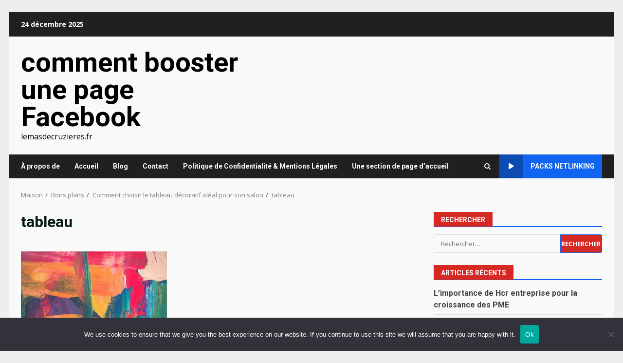

--- FILE ---
content_type: text/html; charset=UTF-8
request_url: https://lemasdecruzieres.fr/comment-choisir-le-tableau-decoratif-ideal-pour-son-salon/photo-by-steve-johnson/
body_size: 16297
content:
<!doctype html>
<html dir="ltr" lang="fr-FR" prefix="og: https://ogp.me/ns#">
<head>
    <meta charset="UTF-8">
    <meta name="viewport" content="width=device-width, initial-scale=1">
    <link rel="profile" href="http://gmpg.org/xfn/11">

    <title>tableau - comment booster une page Facebook</title>

		<!-- All in One SEO 4.9.2 - aioseo.com -->
	<meta name="robots" content="max-image-preview:large" />
	<meta name="author" content="Sam"/>
	<link rel="canonical" href="https://lemasdecruzieres.fr/comment-choisir-le-tableau-decoratif-ideal-pour-son-salon/photo-by-steve-johnson/" />
	<meta name="generator" content="All in One SEO (AIOSEO) 4.9.2" />
		<meta property="og:locale" content="fr_FR" />
		<meta property="og:site_name" content="comment booster une page Facebook - lemasdecruzieres.fr" />
		<meta property="og:type" content="article" />
		<meta property="og:title" content="tableau - comment booster une page Facebook" />
		<meta property="og:url" content="https://lemasdecruzieres.fr/comment-choisir-le-tableau-decoratif-ideal-pour-son-salon/photo-by-steve-johnson/" />
		<meta property="article:published_time" content="2024-03-18T10:41:46+00:00" />
		<meta property="article:modified_time" content="2024-03-18T10:42:02+00:00" />
		<meta name="twitter:card" content="summary_large_image" />
		<meta name="twitter:title" content="tableau - comment booster une page Facebook" />
		<script type="application/ld+json" class="aioseo-schema">
			{"@context":"https:\/\/schema.org","@graph":[{"@type":"BreadcrumbList","@id":"https:\/\/lemasdecruzieres.fr\/comment-choisir-le-tableau-decoratif-ideal-pour-son-salon\/photo-by-steve-johnson\/#breadcrumblist","itemListElement":[{"@type":"ListItem","@id":"https:\/\/lemasdecruzieres.fr#listItem","position":1,"name":"Accueil","item":"https:\/\/lemasdecruzieres.fr","nextItem":{"@type":"ListItem","@id":"https:\/\/lemasdecruzieres.fr\/comment-choisir-le-tableau-decoratif-ideal-pour-son-salon\/photo-by-steve-johnson\/#listItem","name":"tableau"}},{"@type":"ListItem","@id":"https:\/\/lemasdecruzieres.fr\/comment-choisir-le-tableau-decoratif-ideal-pour-son-salon\/photo-by-steve-johnson\/#listItem","position":2,"name":"tableau","previousItem":{"@type":"ListItem","@id":"https:\/\/lemasdecruzieres.fr#listItem","name":"Accueil"}}]},{"@type":"Organization","@id":"https:\/\/lemasdecruzieres.fr\/#organization","name":"comment booster une page Facebook","description":"lemasdecruzieres.fr","url":"https:\/\/lemasdecruzieres.fr\/"},{"@type":"Person","@id":"##author","url":"#","name":"Sam"},{"@type":"WebPage","@id":"https:\/\/lemasdecruzieres.fr\/comment-choisir-le-tableau-decoratif-ideal-pour-son-salon\/photo-by-steve-johnson\/#webpage","url":"https:\/\/lemasdecruzieres.fr\/comment-choisir-le-tableau-decoratif-ideal-pour-son-salon\/photo-by-steve-johnson\/","name":"tableau - comment booster une page Facebook","inLanguage":"fr-FR","isPartOf":{"@id":"https:\/\/lemasdecruzieres.fr\/#website"},"breadcrumb":{"@id":"https:\/\/lemasdecruzieres.fr\/comment-choisir-le-tableau-decoratif-ideal-pour-son-salon\/photo-by-steve-johnson\/#breadcrumblist"},"author":{"@id":"##author"},"creator":{"@id":"##author"},"datePublished":"2024-03-18T11:41:46+01:00","dateModified":"2024-03-18T11:42:02+01:00"},{"@type":"WebSite","@id":"https:\/\/lemasdecruzieres.fr\/#website","url":"https:\/\/lemasdecruzieres.fr\/","name":"comment booster une page Facebook","description":"lemasdecruzieres.fr","inLanguage":"fr-FR","publisher":{"@id":"https:\/\/lemasdecruzieres.fr\/#organization"}}]}
		</script>
		<!-- All in One SEO -->

<link rel='dns-prefetch' href='//www.googletagmanager.com' />
<link rel='dns-prefetch' href='//fonts.googleapis.com' />
<link rel='dns-prefetch' href='//pagead2.googlesyndication.com' />
<link rel="alternate" type="application/rss+xml" title="comment booster une page Facebook &raquo; Flux" href="https://lemasdecruzieres.fr/feed/" />
<link rel="alternate" type="application/rss+xml" title="comment booster une page Facebook &raquo; Flux des commentaires" href="https://lemasdecruzieres.fr/comments/feed/" />
<link rel="alternate" type="application/rss+xml" title="comment booster une page Facebook &raquo; tableau Flux des commentaires" href="https://lemasdecruzieres.fr/comment-choisir-le-tableau-decoratif-ideal-pour-son-salon/photo-by-steve-johnson/feed/" />
<link rel="alternate" title="oEmbed (JSON)" type="application/json+oembed" href="https://lemasdecruzieres.fr/wp-json/oembed/1.0/embed?url=https%3A%2F%2Flemasdecruzieres.fr%2Fcomment-choisir-le-tableau-decoratif-ideal-pour-son-salon%2Fphoto-by-steve-johnson%2F" />
<link rel="alternate" title="oEmbed (XML)" type="text/xml+oembed" href="https://lemasdecruzieres.fr/wp-json/oembed/1.0/embed?url=https%3A%2F%2Flemasdecruzieres.fr%2Fcomment-choisir-le-tableau-decoratif-ideal-pour-son-salon%2Fphoto-by-steve-johnson%2F&#038;format=xml" />
<style id='wp-img-auto-sizes-contain-inline-css' type='text/css'>
img:is([sizes=auto i],[sizes^="auto," i]){contain-intrinsic-size:3000px 1500px}
/*# sourceURL=wp-img-auto-sizes-contain-inline-css */
</style>
<style id='wp-emoji-styles-inline-css' type='text/css'>

	img.wp-smiley, img.emoji {
		display: inline !important;
		border: none !important;
		box-shadow: none !important;
		height: 1em !important;
		width: 1em !important;
		margin: 0 0.07em !important;
		vertical-align: -0.1em !important;
		background: none !important;
		padding: 0 !important;
	}
/*# sourceURL=wp-emoji-styles-inline-css */
</style>
<link rel='stylesheet' id='cookie-notice-front-css' href='https://lemasdecruzieres.fr/wp-content/plugins/cookie-notice/css/front.min.css?ver=2.5.11' type='text/css' media='all' />
<link rel='stylesheet' id='widgetopts-styles-css' href='https://lemasdecruzieres.fr/wp-content/plugins/widget-options/assets/css/widget-options.css?ver=4.1.3' type='text/css' media='all' />
<link rel='stylesheet' id='bootstrap-css' href='https://lemasdecruzieres.fr/wp-content/themes/darknews/assets/bootstrap/css/bootstrap.min.css?ver=6.9' type='text/css' media='all' />
<link rel='stylesheet' id='darknews-style-css' href='https://lemasdecruzieres.fr/wp-content/themes/darknews/style.css?ver=6.9' type='text/css' media='all' />
<style id='darknews-style-inline-css' type='text/css'>

                    body.aft-dark-mode #sidr,
            body.aft-dark-mode,
            body.aft-dark-mode #af-preloader {
            background-color: #000000;
            }
        
                    body.aft-default-mode #sidr,
            body.aft-default-mode #af-preloader {
            background-color: #eeeeee ;
            }
            body.aft-default-mode.custom-background,
            body.aft-default-mode {
            background-color: #eeeeee  ;
            }
        
                    .woocommerce #respond input#submit.disabled,
            .woocommerce #respond input#submit:disabled,
            .woocommerce #respond input#submit:disabled[disabled],
            .woocommerce a.button.disabled,
            .woocommerce a.button:disabled,
            .woocommerce a.button:disabled[disabled],
            .woocommerce button.button.disabled,
            .woocommerce button.button:disabled,
            .woocommerce button.button:disabled[disabled],
            .woocommerce input.button.disabled,
            .woocommerce input.button:disabled,
            .woocommerce input.button:disabled[disabled],
            .woocommerce #respond input#submit,
            .woocommerce a.button,
            .woocommerce button.button,
            .woocommerce input.button,
            .woocommerce #respond input#submit.alt,
            .woocommerce a.button.alt,
            .woocommerce button.button.alt,
            .woocommerce input.button.alt,

            .order-again .button:hover,
            .woocommerce a.button.add_to_cart_button:hover,
            .woocommerce-Address .edit:hover,
            .woocommerce-Button:hover,
            .wc-block-components-button:hover,
            .woocommerce #respond input#submit.alt:hover,
            .woocommerce a.button.alt:hover,
            .woocommerce button.button.alt:hover,
            .woocommerce input.button.alt:hover,
            .woocommerce-active a.added_to_cart :hover,
            .woocommerce a.added_to_cart:hover,
            body.aft-default-mode .entry-content a.wc-block-components-button,
            body .wc-block-components-button,
            .woocommerce-account .addresses .title .edit,

            .wc-block-checkout .wp-block-button__link,
            :root .wc-block-featured-product__link :where(.wp-element-button, .wp-block-button__link),
            :root .wc-block-featured-category__link :where(.wp-element-button, .wp-block-button__link),
            .woocommerce-notices-wrapper .button,
            .wc-block-grid .wp-block-button__link,
            .wp-block-button.wc-block-components-product-button .wp-block-button__link,
            .wc-block-grid__product-add-to-cart.wp-block-button .wp-block-button__link,
            button.wc-block-mini-cart__button,
            .woocommerce ul.products li.product .button:hover,

            .widget-title-fill-and-border .wp-block-search__label,
            .widget-title-fill-and-no-border .wp-block-search__label,
            .widget-title-fill-and-border .wp-block-group .wp-block-heading,
            .widget-title-fill-and-no-border .wp-block-group .wp-block-heading,

            .widget-title-fill-and-border .wp_post_author_widget .widget-title .header-after,
            .widget-title-fill-and-no-border .wp_post_author_widget .widget-title .header-after,

            footer .aft-small-social-menu ul li a:hover,
            header .top-header .aft-small-social-menu ul li a:hover,
            .darknews_author_info_widget .aft-small-social-menu ul li a:hover,
            footer .aft-small-social-menu ul li a:hover,
            body.widget-title-border-center .widget-title .heading-line-before,
            body.widget-title-border-bottom .header-after1 .heading-line-before,
            body.widget-title-border-bottom .widget-title .heading-line-before,
            body .af-cat-widget-carousel a.darknews-categories.category-color-1,
            .widget-title-fill-and-no-border .widget-title .heading-line,
            .widget-title-fill-and-border .widget-title .heading-line,
            .widget-title-border-bottom .wp-block-search__label::before,
            .widget-title-border-bottom .wp-block-group .wp-block-heading::before,
            .widget-title-border-bottom .wp_post_author_widget .widget-title .header-after::before,
            .widget-title-border-center .wp-block-search__label::before,
            .widget-title-border-center .wp-block-group .wp-block-heading::before,
            .widget-title-border-center .wp_post_author_widget .widget-title .heading-line-before,
            .widget-title-border-center .wp_post_author_widget .widget-title .header-after::before,

            .aft-posts-tabs-panel .nav-tabs>li>a.active,
            .aft-main-banner-wrapper .widget-title .heading-line,
            a.sidr-class-sidr-button-close,
            .aft-default-mode .entry-content button.button:hover,
            .aft-default-mode .entry-content a.button:hover,
            .aft-dark-mode .entry-content button.button:hover,
            .aft-dark-mode .entry-content a.button:hover,

            .widget-title-fill-and-border .wp-block-search__label::before,
            .widget-title-fill-and-border .wp-block-group .wp-block-heading::before,

            body.aft-dark-mode .is-style-fill a.wp-block-button__link:not(.has-text-color),
            body.aft-default-mode .is-style-fill a.wp-block-button__link:not(.has-text-color),

            body.aft-dark-mode input[type="button"],
            body.aft-dark-mode input[type="reset"],
            body.aft-dark-mode input[type="submit"],
            body.aft-dark-mode .inner-suscribe input[type=submit],
            body.aft-default-mode input[type="button"],
            body.aft-default-mode input[type="reset"],
            body.aft-default-mode input[type="submit"],
            .wp-block-search__button,
            body.aft-default-mode .inner-suscribe input[type=submit],
            .af-youtube-slider .af-video-wrap .af-bg-play i,
            .af-youtube-video-list .entry-header-yt-video-wrapper .af-yt-video-play i,
            body .btn-style1 a:visited,
            body .btn-style1 a,
            body .darknews-pagination .nav-links .page-numbers.current,
            body #scroll-up,
            .aft-readmore-wrapper a.aft-readmore:hover,
            body.aft-dark-mode .aft-readmore-wrapper a.aft-readmore:hover,
            footer.site-footer .aft-readmore-wrapper a.aft-readmore:hover,
            .aft-readmore-wrapper a.aft-readmore:hover,
            .read-img .trending-no,
            body .trending-posts-vertical .trending-no{
            background-color: #1164F0;
            }

            .grid-design-texts-over-image .aft-readmore-wrapper a.aft-readmore:hover,
            .aft-readmore-wrapper a.aft-readmore:hover,
            body.aft-dark-mode .aft-readmore-wrapper a.aft-readmore:hover,
            body.aft-default-mode .aft-readmore-wrapper a.aft-readmore:hover,

            body.single .entry-header .aft-post-excerpt-and-meta .post-excerpt,
            .aft-posts-tabs-panel .nav-tabs,
            .widget-title-fill-and-border .widget-title,
            body.aft-dark-mode.single span.tags-links a:hover,
            .darknews-pagination .nav-links .page-numbers.current,
            .aft-readmore-wrapper a.aft-readmore:hover,
            p.awpa-more-posts a:hover{
            border-color: #1164F0;
            }
            .woocommerce div.product .woocommerce-tabs ul.tabs li.active,
            body.aft-dark-mode .is-style-outline a.wp-block-button__link:not(.has-text-color),
            body.aft-default-mode .is-style-outline a.wp-block-button__link:not(.has-text-color),
            .wp-post-author-meta .wp-post-author-meta-more-posts a.awpa-more-posts:hover{
            border-color: #1164F0;
            }
            #scroll-up::after,
            .aft-dark-mode #loader,
            .aft-default-mode #loader {
            border-bottom-color: #1164F0;
            }
            body.aft-default-mode .woocommerce-loop-product__title:hover,
            body.aft-dark-mode .woocommerce-loop-product__title:hover,
            body.aft-dark-mode .is-style-outline a.wp-block-button__link:not(.has-text-color),
            body.aft-default-mode .is-style-outline a.wp-block-button__link:not(.has-text-color),
            body.aft-default-mode #secondary .darknews-widget ol[class*="wp-block-"] a:hover,
            body.aft-default-mode #secondary .darknews-widget ul[class*="wp-block-"] a:hover,
            body.aft-dark-mode #secondary .darknews-widget ol[class*="wp-block-"] a:hover,
            body.aft-dark-mode #secondary .darknews-widget ul[class*="wp-block-"] a:hover,
            .widget_text a ,
            body.aft-default-mode .sidebar-area .wp-block-tag-cloud a:hover,
            body.aft-default-mode .site-footer .wp-block-tag-cloud a:hover,
            body.aft-default-mode .site-footer .tagcloud a:hover,
            .wp_post_author_widget .wp-post-author-meta .awpa-display-name a:hover,
            body.aft-dark-mode .sidebar-area .wp-block-tag-cloud a:hover,
            body.aft-dark-mode .site-footer .wp-block-tag-cloud a:hover,
            body.aft-dark-mode .site-footer .tagcloud a:hover,
            .wp-post-author-meta .wp-post-author-meta-more-posts a.awpa-more-posts:hover,
            body.aft-default-mode .af-breadcrumbs a:hover,
            body.aft-dark-mode .af-breadcrumbs a:hover,
            .aft-default-mode .site-footer .wp-calendar-nav a,
            body.aft-dark-mode .wp-calendar-nav a,
            body p.logged-in-as a,
            a, a:visited, a:hover, a:focus, a:active,
            span.posted_in a:hover,span.tagged_as a:hover ,
            body.aft-default-mode .wp-post-author-meta .awpa-display-name a:hover,
            body.aft-default-mode .tagcloud a:hover,
            body.aft-default-mode.single span.tags-links a:hover,
            body.aft-default-mode p.awpa-more-posts a:hover,
            body.aft-default-mode p.awpa-website a:hover ,
            body.aft-default-mode .widget ul.menu >li a:hover,
            body.aft-default-mode .nav-links a:hover,
            body.aft-default-mode ul.trail-items li a:hover,
            body.aft-dark-mode .wp-post-author-meta .awpa-display-name a:hover,
            body.aft-dark-mode .tagcloud a:hover,
            body.aft-dark-mode.single span.tags-links a:hover,
            body.aft-dark-mode p.awpa-more-posts a:hover,
            body.aft-dark-mode p.awpa-website a:hover ,
            body.aft-dark-mode .widget ul.menu >li a:hover,
            body.aft-dark-mode .nav-links a:hover,
            body.aft-dark-mode ul.trail-items li a:hover,
            .site-footer .secondary-footer a:hover,
            body.aft-default-mode .comment-meta a:hover,
            body.aft-dark-mode .comment-meta a:hover,
            body.aft-default-mode .fn a:hover,
            body.aft-dark-mode .fn a:hover,
            body.aft-dark-mode .entry-content a:hover,
            body.aft-dark-mode .entry-content > [class*="wp-block-"] a:not(.has-text-color):hover,
            body.aft-dark-mode .entry-content > ol a:hover,
            body.aft-dark-mode .entry-content > ul a:hover,
            body.aft-dark-mode .entry-content > p a:hover,
            body.aft-default-mode .entry-content a:hover,
            body.aft-default-mode .entry-content > [class*="wp-block-"] a:not(.has-text-color):hover,
            body.aft-default-mode .entry-content > ol a:hover,
            body.aft-default-mode .entry-content > ul a:hover,
            body.aft-default-mode .entry-content > p a:hover,
            .comment-metadata a{
            color:#1164F0;
            }

            @media only screen and (min-width: 992px){
            body.aft-default-mode .darknews-header .main-navigation .menu-desktop > ul > li:hover > a:before,
            body.aft-default-mode .darknews-header .main-navigation .menu-desktop > ul > li.current-menu-item > a:before {
            background-color: #1164F0;
            }
            }
        
                    .woocommerce-product-search button[type="submit"], input.search-submit{
            background-color: #1164F0;
            }
            #wp-calendar tbody td a,
            body.aft-dark-mode #wp-calendar tbody td#today,
            body.aft-default-mode #wp-calendar tbody td#today,
            body .entry-content > [class*="wp-block-"] a:not(.has-text-color),
            body .entry-content > ul a, body .entry-content > ul a:visited,
            body .entry-content > ol a, body .entry-content > ol a:visited,
            body .entry-content > p a, body .entry-content > p a:visited
            {
            color: #1164F0;
            }
            .woocommerce-product-search button[type="submit"], input.search-submit,
            body.single span.tags-links a:hover{
            border-color: #1164F0;
            }

            @media only screen and (min-width: 993px){
            .main-navigation .menu-desktop > li.current-menu-item::after,
            .main-navigation .menu-desktop > ul > li.current-menu-item::after,
            .main-navigation .menu-desktop > li::after, .main-navigation .menu-desktop > ul > li::after{
            background-color: #1164F0;
            }
            }
        

                    .site-title {
            font-family: Roboto;
            }
        
                    body,
            button,
            input,
            select,
            optgroup,
            .cat-links li a,
            .min-read,
            .af-social-contacts .social-widget-menu .screen-reader-text,
            textarea {
            font-family: Open Sans;
            }
        
                    .wp-block-search__label,
            div.custom-menu-link > a,
            .aft-main-banner-wrapper .nav-tabs>li>a,
            .aft-posts-tabs-panel .nav-tabs>li>a,
            .exclusive-posts .exclusive-now span,
            .aft-posts-tabs-panel .nav-tabs>li>a,
            .nav-tabs>li,
            .widget ul ul li,
            .widget ul.menu >li ,
            .widget > ul > li,
            .main-navigation ul li a,
            h1, h2, h3, h4, h5, h6 {
            font-family: Roboto;
            }
        
        .elementor-page .elementor-section.elementor-section-full_width > .elementor-container,
        .elementor-page .elementor-section.elementor-section-boxed > .elementor-container,
        .elementor-default .elementor-section.elementor-section-full_width > .elementor-container,
        .elementor-default .elementor-section.elementor-section-boxed > .elementor-container{
        max-width: 1244px;
        }
        @media screen and (min-width: 1360px){
        .af-full-layout.elementor-page .elementor-section.elementor-section-full_width > .elementor-container,
        .af-full-layout.elementor-page .elementor-section.elementor-section-boxed > .elementor-container,
        .af-full-layout.elementor-default .elementor-section.elementor-section-full_width > .elementor-container,
        .af-full-layout.elementor-default .elementor-section.elementor-section-boxed > .elementor-container{
        max-width: 1920px;
        }
        }
        .full-width-content .elementor-section-stretched,
        .align-content-left .elementor-section-stretched,
        .align-content-right .elementor-section-stretched {
        max-width: 100%;
        left: 0 !important;
        }

/*# sourceURL=darknews-style-inline-css */
</style>
<link rel='stylesheet' id='splashnews-css' href='https://lemasdecruzieres.fr/wp-content/themes/splashnews/style.css?ver=1.0.6' type='text/css' media='all' />
<link rel='stylesheet' id='aft-icons-css' href='https://lemasdecruzieres.fr/wp-content/themes/darknews/assets/icons/style.css?ver=6.9' type='text/css' media='all' />
<link rel='stylesheet' id='slick-css-css' href='https://lemasdecruzieres.fr/wp-content/themes/darknews/assets/slick/css/slick.min.css?ver=6.9' type='text/css' media='all' />
<link rel='stylesheet' id='sidr-css' href='https://lemasdecruzieres.fr/wp-content/themes/darknews/assets/sidr/css/jquery.sidr.dark.css?ver=6.9' type='text/css' media='all' />
<link rel='stylesheet' id='magnific-popup-css' href='https://lemasdecruzieres.fr/wp-content/themes/darknews/assets/magnific-popup/magnific-popup.css?ver=6.9' type='text/css' media='all' />
<link rel='stylesheet' id='darknews-google-fonts-css' href='https://fonts.googleapis.com/css?family=Roboto:100,300,400,500,700|Open%20Sans:400,400italic,600,700|Roboto:100,300,400,500,700&#038;subset=latin,latin-ext' type='text/css' media='all' />
<script type="text/javascript" id="cookie-notice-front-js-before">
/* <![CDATA[ */
var cnArgs = {"ajaxUrl":"https:\/\/lemasdecruzieres.fr\/wp-admin\/admin-ajax.php","nonce":"4c4eb0deae","hideEffect":"fade","position":"bottom","onScroll":false,"onScrollOffset":100,"onClick":false,"cookieName":"cookie_notice_accepted","cookieTime":2592000,"cookieTimeRejected":2592000,"globalCookie":false,"redirection":false,"cache":false,"revokeCookies":false,"revokeCookiesOpt":"automatic"};

//# sourceURL=cookie-notice-front-js-before
/* ]]> */
</script>
<script type="text/javascript" src="https://lemasdecruzieres.fr/wp-content/plugins/cookie-notice/js/front.min.js?ver=2.5.11" id="cookie-notice-front-js"></script>
<script type="text/javascript" src="https://lemasdecruzieres.fr/wp-includes/js/jquery/jquery.min.js?ver=3.7.1" id="jquery-core-js"></script>
<script type="text/javascript" src="https://lemasdecruzieres.fr/wp-includes/js/jquery/jquery-migrate.min.js?ver=3.4.1" id="jquery-migrate-js"></script>

<!-- Extrait de code de la balise Google (gtag.js) ajouté par Site Kit -->
<!-- Extrait Google Analytics ajouté par Site Kit -->
<script type="text/javascript" src="https://www.googletagmanager.com/gtag/js?id=G-D3FCHLN3ZT" id="google_gtagjs-js" async></script>
<script type="text/javascript" id="google_gtagjs-js-after">
/* <![CDATA[ */
window.dataLayer = window.dataLayer || [];function gtag(){dataLayer.push(arguments);}
gtag("set","linker",{"domains":["lemasdecruzieres.fr"]});
gtag("js", new Date());
gtag("set", "developer_id.dZTNiMT", true);
gtag("config", "G-D3FCHLN3ZT");
//# sourceURL=google_gtagjs-js-after
/* ]]> */
</script>
<link rel="https://api.w.org/" href="https://lemasdecruzieres.fr/wp-json/" /><link rel="alternate" title="JSON" type="application/json" href="https://lemasdecruzieres.fr/wp-json/wp/v2/media/2417" /><link rel="EditURI" type="application/rsd+xml" title="RSD" href="https://lemasdecruzieres.fr/xmlrpc.php?rsd" />
<meta name="generator" content="WordPress 6.9" />
<link rel='shortlink' href='https://lemasdecruzieres.fr/?p=2417' />
<!-- Advance Canonical URL (Basic) --><link rel="canonical" href="https://lemasdecruzieres.fr/comment-choisir-le-tableau-decoratif-ideal-pour-son-salon/photo-by-steve-johnson/"><!-- Advance Canonical URL --><meta name="robots" content="index,follow" /><meta name="generator" content="Site Kit by Google 1.168.0" />
<!-- Balises Meta Google AdSense ajoutées par Site Kit -->
<meta name="google-adsense-platform-account" content="ca-host-pub-2644536267352236">
<meta name="google-adsense-platform-domain" content="sitekit.withgoogle.com">
<!-- Fin des balises Meta End Google AdSense ajoutées par Site Kit -->
<style type="text/css">.recentcomments a{display:inline !important;padding:0 !important;margin:0 !important;}</style>        <style type="text/css">
                        .site-title a,
            .site-header .site-branding .site-title a:visited,
            .site-header .site-branding .site-title a:hover,
            .site-description {
                color: #000000;
            }

            .header-layout-3 .site-header .site-branding .site-title,
            .site-branding .site-title {
                font-size: 56px;
            }

            @media only screen and (max-width: 640px) {
                .site-branding .site-title {
                    font-size: 40px;

                }
              }   

           @media only screen and (max-width: 375px) {
                    .site-branding .site-title {
                        font-size: 32px;

                    }
                }

            

        </style>
        
<!-- Extrait Google AdSense ajouté par Site Kit -->
<script type="text/javascript" async="async" src="https://pagead2.googlesyndication.com/pagead/js/adsbygoogle.js?client=ca-pub-5622725242162233&amp;host=ca-host-pub-2644536267352236" crossorigin="anonymous"></script>

<!-- End Google AdSense snippet added by Site Kit -->
<link rel="icon" href="https://lemasdecruzieres.fr/wp-content/uploads/2019/02/cropped-coffee-32x32.jpg" sizes="32x32" />
<link rel="icon" href="https://lemasdecruzieres.fr/wp-content/uploads/2019/02/cropped-coffee-192x192.jpg" sizes="192x192" />
<link rel="apple-touch-icon" href="https://lemasdecruzieres.fr/wp-content/uploads/2019/02/cropped-coffee-180x180.jpg" />
<meta name="msapplication-TileImage" content="https://lemasdecruzieres.fr/wp-content/uploads/2019/02/cropped-coffee-270x270.jpg" />
<style id='global-styles-inline-css' type='text/css'>
:root{--wp--preset--aspect-ratio--square: 1;--wp--preset--aspect-ratio--4-3: 4/3;--wp--preset--aspect-ratio--3-4: 3/4;--wp--preset--aspect-ratio--3-2: 3/2;--wp--preset--aspect-ratio--2-3: 2/3;--wp--preset--aspect-ratio--16-9: 16/9;--wp--preset--aspect-ratio--9-16: 9/16;--wp--preset--color--black: #000000;--wp--preset--color--cyan-bluish-gray: #abb8c3;--wp--preset--color--white: #ffffff;--wp--preset--color--pale-pink: #f78da7;--wp--preset--color--vivid-red: #cf2e2e;--wp--preset--color--luminous-vivid-orange: #ff6900;--wp--preset--color--luminous-vivid-amber: #fcb900;--wp--preset--color--light-green-cyan: #7bdcb5;--wp--preset--color--vivid-green-cyan: #00d084;--wp--preset--color--pale-cyan-blue: #8ed1fc;--wp--preset--color--vivid-cyan-blue: #0693e3;--wp--preset--color--vivid-purple: #9b51e0;--wp--preset--gradient--vivid-cyan-blue-to-vivid-purple: linear-gradient(135deg,rgb(6,147,227) 0%,rgb(155,81,224) 100%);--wp--preset--gradient--light-green-cyan-to-vivid-green-cyan: linear-gradient(135deg,rgb(122,220,180) 0%,rgb(0,208,130) 100%);--wp--preset--gradient--luminous-vivid-amber-to-luminous-vivid-orange: linear-gradient(135deg,rgb(252,185,0) 0%,rgb(255,105,0) 100%);--wp--preset--gradient--luminous-vivid-orange-to-vivid-red: linear-gradient(135deg,rgb(255,105,0) 0%,rgb(207,46,46) 100%);--wp--preset--gradient--very-light-gray-to-cyan-bluish-gray: linear-gradient(135deg,rgb(238,238,238) 0%,rgb(169,184,195) 100%);--wp--preset--gradient--cool-to-warm-spectrum: linear-gradient(135deg,rgb(74,234,220) 0%,rgb(151,120,209) 20%,rgb(207,42,186) 40%,rgb(238,44,130) 60%,rgb(251,105,98) 80%,rgb(254,248,76) 100%);--wp--preset--gradient--blush-light-purple: linear-gradient(135deg,rgb(255,206,236) 0%,rgb(152,150,240) 100%);--wp--preset--gradient--blush-bordeaux: linear-gradient(135deg,rgb(254,205,165) 0%,rgb(254,45,45) 50%,rgb(107,0,62) 100%);--wp--preset--gradient--luminous-dusk: linear-gradient(135deg,rgb(255,203,112) 0%,rgb(199,81,192) 50%,rgb(65,88,208) 100%);--wp--preset--gradient--pale-ocean: linear-gradient(135deg,rgb(255,245,203) 0%,rgb(182,227,212) 50%,rgb(51,167,181) 100%);--wp--preset--gradient--electric-grass: linear-gradient(135deg,rgb(202,248,128) 0%,rgb(113,206,126) 100%);--wp--preset--gradient--midnight: linear-gradient(135deg,rgb(2,3,129) 0%,rgb(40,116,252) 100%);--wp--preset--font-size--small: 13px;--wp--preset--font-size--medium: 20px;--wp--preset--font-size--large: 36px;--wp--preset--font-size--x-large: 42px;--wp--preset--spacing--20: 0.44rem;--wp--preset--spacing--30: 0.67rem;--wp--preset--spacing--40: 1rem;--wp--preset--spacing--50: 1.5rem;--wp--preset--spacing--60: 2.25rem;--wp--preset--spacing--70: 3.38rem;--wp--preset--spacing--80: 5.06rem;--wp--preset--shadow--natural: 6px 6px 9px rgba(0, 0, 0, 0.2);--wp--preset--shadow--deep: 12px 12px 50px rgba(0, 0, 0, 0.4);--wp--preset--shadow--sharp: 6px 6px 0px rgba(0, 0, 0, 0.2);--wp--preset--shadow--outlined: 6px 6px 0px -3px rgb(255, 255, 255), 6px 6px rgb(0, 0, 0);--wp--preset--shadow--crisp: 6px 6px 0px rgb(0, 0, 0);}:root { --wp--style--global--content-size: 824px;--wp--style--global--wide-size: 1244px; }:where(body) { margin: 0; }.wp-site-blocks > .alignleft { float: left; margin-right: 2em; }.wp-site-blocks > .alignright { float: right; margin-left: 2em; }.wp-site-blocks > .aligncenter { justify-content: center; margin-left: auto; margin-right: auto; }:where(.wp-site-blocks) > * { margin-block-start: 24px; margin-block-end: 0; }:where(.wp-site-blocks) > :first-child { margin-block-start: 0; }:where(.wp-site-blocks) > :last-child { margin-block-end: 0; }:root { --wp--style--block-gap: 24px; }:root :where(.is-layout-flow) > :first-child{margin-block-start: 0;}:root :where(.is-layout-flow) > :last-child{margin-block-end: 0;}:root :where(.is-layout-flow) > *{margin-block-start: 24px;margin-block-end: 0;}:root :where(.is-layout-constrained) > :first-child{margin-block-start: 0;}:root :where(.is-layout-constrained) > :last-child{margin-block-end: 0;}:root :where(.is-layout-constrained) > *{margin-block-start: 24px;margin-block-end: 0;}:root :where(.is-layout-flex){gap: 24px;}:root :where(.is-layout-grid){gap: 24px;}.is-layout-flow > .alignleft{float: left;margin-inline-start: 0;margin-inline-end: 2em;}.is-layout-flow > .alignright{float: right;margin-inline-start: 2em;margin-inline-end: 0;}.is-layout-flow > .aligncenter{margin-left: auto !important;margin-right: auto !important;}.is-layout-constrained > .alignleft{float: left;margin-inline-start: 0;margin-inline-end: 2em;}.is-layout-constrained > .alignright{float: right;margin-inline-start: 2em;margin-inline-end: 0;}.is-layout-constrained > .aligncenter{margin-left: auto !important;margin-right: auto !important;}.is-layout-constrained > :where(:not(.alignleft):not(.alignright):not(.alignfull)){max-width: var(--wp--style--global--content-size);margin-left: auto !important;margin-right: auto !important;}.is-layout-constrained > .alignwide{max-width: var(--wp--style--global--wide-size);}body .is-layout-flex{display: flex;}.is-layout-flex{flex-wrap: wrap;align-items: center;}.is-layout-flex > :is(*, div){margin: 0;}body .is-layout-grid{display: grid;}.is-layout-grid > :is(*, div){margin: 0;}body{padding-top: 0px;padding-right: 0px;padding-bottom: 0px;padding-left: 0px;}a:where(:not(.wp-element-button)){text-decoration: none;}:root :where(.wp-element-button, .wp-block-button__link){background-color: #32373c;border-radius: 0;border-width: 0;color: #fff;font-family: inherit;font-size: inherit;font-style: inherit;font-weight: inherit;letter-spacing: inherit;line-height: inherit;padding-top: calc(0.667em + 2px);padding-right: calc(1.333em + 2px);padding-bottom: calc(0.667em + 2px);padding-left: calc(1.333em + 2px);text-decoration: none;text-transform: inherit;}.has-black-color{color: var(--wp--preset--color--black) !important;}.has-cyan-bluish-gray-color{color: var(--wp--preset--color--cyan-bluish-gray) !important;}.has-white-color{color: var(--wp--preset--color--white) !important;}.has-pale-pink-color{color: var(--wp--preset--color--pale-pink) !important;}.has-vivid-red-color{color: var(--wp--preset--color--vivid-red) !important;}.has-luminous-vivid-orange-color{color: var(--wp--preset--color--luminous-vivid-orange) !important;}.has-luminous-vivid-amber-color{color: var(--wp--preset--color--luminous-vivid-amber) !important;}.has-light-green-cyan-color{color: var(--wp--preset--color--light-green-cyan) !important;}.has-vivid-green-cyan-color{color: var(--wp--preset--color--vivid-green-cyan) !important;}.has-pale-cyan-blue-color{color: var(--wp--preset--color--pale-cyan-blue) !important;}.has-vivid-cyan-blue-color{color: var(--wp--preset--color--vivid-cyan-blue) !important;}.has-vivid-purple-color{color: var(--wp--preset--color--vivid-purple) !important;}.has-black-background-color{background-color: var(--wp--preset--color--black) !important;}.has-cyan-bluish-gray-background-color{background-color: var(--wp--preset--color--cyan-bluish-gray) !important;}.has-white-background-color{background-color: var(--wp--preset--color--white) !important;}.has-pale-pink-background-color{background-color: var(--wp--preset--color--pale-pink) !important;}.has-vivid-red-background-color{background-color: var(--wp--preset--color--vivid-red) !important;}.has-luminous-vivid-orange-background-color{background-color: var(--wp--preset--color--luminous-vivid-orange) !important;}.has-luminous-vivid-amber-background-color{background-color: var(--wp--preset--color--luminous-vivid-amber) !important;}.has-light-green-cyan-background-color{background-color: var(--wp--preset--color--light-green-cyan) !important;}.has-vivid-green-cyan-background-color{background-color: var(--wp--preset--color--vivid-green-cyan) !important;}.has-pale-cyan-blue-background-color{background-color: var(--wp--preset--color--pale-cyan-blue) !important;}.has-vivid-cyan-blue-background-color{background-color: var(--wp--preset--color--vivid-cyan-blue) !important;}.has-vivid-purple-background-color{background-color: var(--wp--preset--color--vivid-purple) !important;}.has-black-border-color{border-color: var(--wp--preset--color--black) !important;}.has-cyan-bluish-gray-border-color{border-color: var(--wp--preset--color--cyan-bluish-gray) !important;}.has-white-border-color{border-color: var(--wp--preset--color--white) !important;}.has-pale-pink-border-color{border-color: var(--wp--preset--color--pale-pink) !important;}.has-vivid-red-border-color{border-color: var(--wp--preset--color--vivid-red) !important;}.has-luminous-vivid-orange-border-color{border-color: var(--wp--preset--color--luminous-vivid-orange) !important;}.has-luminous-vivid-amber-border-color{border-color: var(--wp--preset--color--luminous-vivid-amber) !important;}.has-light-green-cyan-border-color{border-color: var(--wp--preset--color--light-green-cyan) !important;}.has-vivid-green-cyan-border-color{border-color: var(--wp--preset--color--vivid-green-cyan) !important;}.has-pale-cyan-blue-border-color{border-color: var(--wp--preset--color--pale-cyan-blue) !important;}.has-vivid-cyan-blue-border-color{border-color: var(--wp--preset--color--vivid-cyan-blue) !important;}.has-vivid-purple-border-color{border-color: var(--wp--preset--color--vivid-purple) !important;}.has-vivid-cyan-blue-to-vivid-purple-gradient-background{background: var(--wp--preset--gradient--vivid-cyan-blue-to-vivid-purple) !important;}.has-light-green-cyan-to-vivid-green-cyan-gradient-background{background: var(--wp--preset--gradient--light-green-cyan-to-vivid-green-cyan) !important;}.has-luminous-vivid-amber-to-luminous-vivid-orange-gradient-background{background: var(--wp--preset--gradient--luminous-vivid-amber-to-luminous-vivid-orange) !important;}.has-luminous-vivid-orange-to-vivid-red-gradient-background{background: var(--wp--preset--gradient--luminous-vivid-orange-to-vivid-red) !important;}.has-very-light-gray-to-cyan-bluish-gray-gradient-background{background: var(--wp--preset--gradient--very-light-gray-to-cyan-bluish-gray) !important;}.has-cool-to-warm-spectrum-gradient-background{background: var(--wp--preset--gradient--cool-to-warm-spectrum) !important;}.has-blush-light-purple-gradient-background{background: var(--wp--preset--gradient--blush-light-purple) !important;}.has-blush-bordeaux-gradient-background{background: var(--wp--preset--gradient--blush-bordeaux) !important;}.has-luminous-dusk-gradient-background{background: var(--wp--preset--gradient--luminous-dusk) !important;}.has-pale-ocean-gradient-background{background: var(--wp--preset--gradient--pale-ocean) !important;}.has-electric-grass-gradient-background{background: var(--wp--preset--gradient--electric-grass) !important;}.has-midnight-gradient-background{background: var(--wp--preset--gradient--midnight) !important;}.has-small-font-size{font-size: var(--wp--preset--font-size--small) !important;}.has-medium-font-size{font-size: var(--wp--preset--font-size--medium) !important;}.has-large-font-size{font-size: var(--wp--preset--font-size--large) !important;}.has-x-large-font-size{font-size: var(--wp--preset--font-size--x-large) !important;}
/*# sourceURL=global-styles-inline-css */
</style>
</head>

<body class="attachment wp-singular attachment-template-default single single-attachment postid-2417 attachmentid-2417 attachment-jpeg wp-embed-responsive wp-theme-darknews wp-child-theme-splashnews cookies-not-set aft-default-mode aft-header-layout-default header-image-default widget-title-fill-and-border default-content-layout single-content-mode-default align-content-left af-boxed-layout aft-enable-top-bottom-gaps">

    <div id="af-preloader">
        <div id="loader-wrapper">
            <div id="loader">
            </div>
        </div>
    </div>

<div id="page" class="site af-whole-wrapper">
    <a class="skip-link screen-reader-text" href="#content">Passer au contenu</a>

    
    <header id="masthead" class="header-layout-default darknews-header">
        <div class="top-header">
    <div class="container-wrapper">
      <div class="top-bar-flex">
        <div class="top-bar-left col-2">
          <div class="date-bar-left">
                  <span class="topbar-date">
        24 décembre 2025      </span>
              </div>
        </div>
        <div class="top-bar-right col-2">
          <div class="aft-small-social-menu">
                            </div>
        </div>
      </div>
    </div>
  </div>
<div class="af-middle-header "
  data-background="">
  <div class="container-wrapper">
    <div class="af-middle-container">
      <div class="logo">
            <div class="site-branding">
              <p class="site-title font-family-1">
          <a href="https://lemasdecruzieres.fr/" class="site-title-anchor"
            rel="home">comment booster une page Facebook</a>
        </p>
      
              <p class="site-description">lemasdecruzieres.fr</p>
          </div>

      </div>

      <div class="header-promotion">
              </div>

    </div>
  </div>
</div>
<div id="main-navigation-bar" class="af-bottom-header">
  <div class="container-wrapper">
    <div class="bottom-bar-flex">
      <div class="offcanvas-navigaiton">
                <div class="af-bottom-head-nav">
              <div class="navigation-container">
      <nav class="main-navigation clearfix">

        <button class="toggle-menu" aria-controls="primary-menu" aria-expanded="false">
          <span class="screen-reader-text">
            Menu principal          </span>
          <i class="ham"></i>
        </button>


        <div id="primary-menu" class="menu"><ul>
<li class="page_item page-item-11"><a href="https://lemasdecruzieres.fr/a-propos-de/">À propos de</a></li>
<li class="page_item page-item-10"><a href="https://lemasdecruzieres.fr/accueil/">Accueil</a></li>
<li class="page_item page-item-13"><a href="https://lemasdecruzieres.fr/blog/">Blog</a></li>
<li class="page_item page-item-12"><a href="https://lemasdecruzieres.fr/contact/">Contact</a></li>
<li class="page_item page-item-2617"><a href="https://lemasdecruzieres.fr/politique-confidentialite-mentions-legales/">Politique de Confidentialité &amp; Mentions Légales</a></li>
<li class="page_item page-item-14"><a href="https://lemasdecruzieres.fr/une-section-de-page-daccueil/">Une section de page d’accueil</a></li>
</ul></div>
      </nav>
    </div>


          </div>
      </div>
      <div class="search-watch">
            <div class="af-search-wrap">
      <div class="search-overlay">
        <a href="#" title="Search" class="search-icon">
          <i class="fa fa-search"></i>
        </a>
        <div class="af-search-form">
          <form role="search" method="get" class="search-form" action="https://lemasdecruzieres.fr/">
				<label>
					<span class="screen-reader-text">Rechercher :</span>
					<input type="search" class="search-field" placeholder="Rechercher…" value="" name="s" />
				</label>
				<input type="submit" class="search-submit" value="Rechercher" />
			</form>        </div>
      </div>
    </div>

                    <div class="custom-menu-link">
          <a href="https://packs-netlinking.fr/">
                          <i class="fas fa-play" aria-hidden="true"></i>
                        Packs netlinking          </a>
        </div>
          
          </div>
    </div>
  </div>
</div>    </header>

    <!-- end slider-section -->
  
        <div id="content" class="container-wrapper">
            <div class="af-breadcrumbs font-family-1 color-pad">

      <div role="navigation" aria-label="Fil d&#039;Ariane" class="breadcrumb-trail breadcrumbs" itemprop="breadcrumb"><ul class="trail-items" itemscope itemtype="http://schema.org/BreadcrumbList"><meta name="numberOfItems" content="4" /><meta name="itemListOrder" content="Ascending" /><li itemprop="itemListElement" itemscope itemtype="http://schema.org/ListItem" class="trail-item trail-begin"><a href="https://lemasdecruzieres.fr/" rel="home" itemprop="item"><span itemprop="name">Maison</span></a><meta itemprop="position" content="1" /></li><li itemprop="itemListElement" itemscope itemtype="http://schema.org/ListItem" class="trail-item"><a href="https://lemasdecruzieres.fr/category/bons-plans/" itemprop="item"><span itemprop="name">Bons plans</span></a><meta itemprop="position" content="2" /></li><li itemprop="itemListElement" itemscope itemtype="http://schema.org/ListItem" class="trail-item"><a href="https://lemasdecruzieres.fr/comment-choisir-le-tableau-decoratif-ideal-pour-son-salon/" itemprop="item"><span itemprop="name">Comment choisir le tableau décoratif idéal pour son salon</span></a><meta itemprop="position" content="3" /></li><li itemprop="itemListElement" itemscope itemtype="http://schema.org/ListItem" class="trail-item trail-end"><a href="https://lemasdecruzieres.fr/comment-choisir-le-tableau-decoratif-ideal-pour-son-salon/photo-by-steve-johnson/" itemprop="item"><span itemprop="name">tableau</span></a><meta itemprop="position" content="4" /></li></ul></div>
    </div>
  

    <div class="section-block-upper">
        <div id="primary" class="content-area">
            <main id="main" class="site-main">
                                    <article id="post-2417" class="af-single-article post-2417 attachment type-attachment status-inherit hentry">

                        <div class="entry-content-wrap read-single social-after-title">

                                    <header class="entry-header pos-rel">
            <div class="read-details">
                <div class="entry-header-details af-cat-widget-carousel">
                                        <h1 class="entry-title">tableau</h1>

                    <div class="aft-post-excerpt-and-meta color-pad">
                        
                        <div class="entry-meta">

                                                                                    
                        </div>
                    </div>
                </div>
            </div>



        </header><!-- .entry-header -->




        <!-- end slider-section -->
        

                                                            <div class="read-img pos-rel">
                                                                                                        </div>

                            
                            

    <div class="color-pad">
        <div class="entry-content read-details">
            <div class="inner-entry-content">
            <p class="attachment"><a href='https://lemasdecruzieres.fr/wp-content/uploads/2024/03/5oe8kfh5998.jpg'><img decoding="async" width="300" height="200" src="https://lemasdecruzieres.fr/wp-content/uploads/2024/03/5oe8kfh5998-300x200.jpg" class="attachment-medium size-medium" alt="tableau" srcset="https://lemasdecruzieres.fr/wp-content/uploads/2024/03/5oe8kfh5998-300x200.jpg 300w, https://lemasdecruzieres.fr/wp-content/uploads/2024/03/5oe8kfh5998-400x267.jpg 400w, https://lemasdecruzieres.fr/wp-content/uploads/2024/03/5oe8kfh5998-768x512.jpg 768w, https://lemasdecruzieres.fr/wp-content/uploads/2024/03/5oe8kfh5998-1536x1024.jpg 1536w, https://lemasdecruzieres.fr/wp-content/uploads/2024/03/5oe8kfh5998.jpg 1600w" sizes="(max-width: 300px) 100vw, 300px" /></a></p>
            </div>
                            <div class="post-item-metadata entry-meta">
                                    </div>
                        
	<nav class="navigation post-navigation" aria-label="Post navigation">
		<h2 class="screen-reader-text">Post navigation</h2>
		<div class="nav-links"><div class="nav-previous"><a href="https://lemasdecruzieres.fr/comment-choisir-le-tableau-decoratif-ideal-pour-son-salon/" rel="prev"><span class="em-post-navigation">Précédent</span> Comment choisir le tableau décoratif idéal pour son salon</a></div></div>
	</nav>            
        </div><!-- .entry-content -->
    </div>
                        </div>


                        
<div id="comments" class="comments-area">

		<div id="respond" class="comment-respond">
		<h3 id="reply-title" class="comment-reply-title">Laisser un commentaire <small><a rel="nofollow" id="cancel-comment-reply-link" href="/comment-choisir-le-tableau-decoratif-ideal-pour-son-salon/photo-by-steve-johnson/#respond" style="display:none;">Annuler la réponse</a></small></h3><p class="must-log-in">Vous devez <a href="https://lemasdecruzieres.fr/wp-login.php?redirect_to=https%3A%2F%2Flemasdecruzieres.fr%2Fcomment-choisir-le-tableau-decoratif-ideal-pour-son-salon%2Fphoto-by-steve-johnson%2F">vous connecter</a> pour publier un commentaire.</p>	</div><!-- #respond -->
	
</div><!-- #comments -->


                        
                    </article>
                
            </main><!-- #main -->
        </div><!-- #primary -->

        


<div id="secondary" class="sidebar-area sidebar-sticky-top">
        <aside class="widget-area color-pad">
            <div id="search-3" class="widget darknews-widget widget_search"><h2 class="widget-title widget-title-1"><span class="heading-line-before"></span><span class="heading-line">Rechercher</span><span class="heading-line-after"></span></h2><form role="search" method="get" class="search-form" action="https://lemasdecruzieres.fr/">
				<label>
					<span class="screen-reader-text">Rechercher :</span>
					<input type="search" class="search-field" placeholder="Rechercher…" value="" name="s" />
				</label>
				<input type="submit" class="search-submit" value="Rechercher" />
			</form></div>
		<div id="recent-posts-6" class="widget darknews-widget widget_recent_entries">
		<h2 class="widget-title widget-title-1"><span class="heading-line-before"></span><span class="heading-line">Articles récents</span><span class="heading-line-after"></span></h2>
		<ul>
											<li>
					<a href="https://lemasdecruzieres.fr/hcr-entreprise/">L&rsquo;importance de Hcr entreprise pour la croissance des PME</a>
									</li>
											<li>
					<a href="https://lemasdecruzieres.fr/transaction-services/">Comprendre les services de transaction pour les entreprises</a>
									</li>
											<li>
					<a href="https://lemasdecruzieres.fr/coworking-bardo-espace-travail-flexible/">Coworking Bardo : un espace de travail flexible pour les professionnels d’aujourd’hui</a>
									</li>
											<li>
					<a href="https://lemasdecruzieres.fr/trouver-le-meilleur-service-iptv-en-2026/">Trouver le meilleur service IPTV en 2026</a>
									</li>
											<li>
					<a href="https://lemasdecruzieres.fr/permis-am-toulouse/">Obtenir le permis AM à Toulouse : par où commencer ?</a>
									</li>
											<li>
					<a href="https://lemasdecruzieres.fr/fitness-et-bien-etre-bienfaits/">Fitness et bien-être : les bienfaits de fréquenter une salle de gym</a>
									</li>
											<li>
					<a href="https://lemasdecruzieres.fr/soins-energetique-adaptes-a-vous/">Ouvrez la porte d’un mieux-être durable avec des soins énergétique adaptés à vous</a>
									</li>
											<li>
					<a href="https://lemasdecruzieres.fr/voyager-sans-stress/">Comment voyager sans stress : astuces pour un séjour fluide</a>
									</li>
											<li>
					<a href="https://lemasdecruzieres.fr/delai-de-paiement-pme/">Les impacts du délai de paiement sur la santé financière des PME</a>
									</li>
											<li>
					<a href="https://lemasdecruzieres.fr/taxi-disneyland-paris-votre-plan-b-quand-les-imprevus-menacent-la-magie/">Taxi Disneyland Paris : votre plan B quand les imprévus menacent la magie</a>
									</li>
											<li>
					<a href="https://lemasdecruzieres.fr/maitre-de-ceremonie-architecte-ambiance-evenement/">Le maître de cérémonie : l&rsquo;architecte invisible de l&rsquo;ambiance de votre événement</a>
									</li>
											<li>
					<a href="https://lemasdecruzieres.fr/onlykart-loisirs-fun/">Onlykart : loisirs, fun et compétition réunis en un seul endroit</a>
									</li>
											<li>
					<a href="https://lemasdecruzieres.fr/le-musc-un-parfum-ancestral/">Le musc : un parfum ancestral toujours d’actualité</a>
									</li>
											<li>
					<a href="https://lemasdecruzieres.fr/la-nouveaute-dal-fakher/">La nouveauté d&rsquo;Al Fakher : découvrez la Puff 30K Hyper Max</a>
									</li>
											<li>
					<a href="https://lemasdecruzieres.fr/choisir-la-cigarette-electronique-ideale/">Guide essentiel : choisir la cigarette électronique idéale</a>
									</li>
											<li>
					<a href="https://lemasdecruzieres.fr/la-gestion-du-courrier-administratif/">Pourquoi la domiciliation facilite la gestion du courrier administratif ?</a>
									</li>
											<li>
					<a href="https://lemasdecruzieres.fr/strategies-perte-de-poids/">Stratégies intelligentes pour une perte de poids durable et saine</a>
									</li>
											<li>
					<a href="https://lemasdecruzieres.fr/une-perte-de-poids-durable/">Stratégies efficaces pour une perte de poids durable et saine sans régime strict</a>
									</li>
											<li>
					<a href="https://lemasdecruzieres.fr/transformation-digitale-compta-professions-medicales-liege/">La transformation digitale de la compta au service des professions médicales à Liège</a>
									</li>
											<li>
					<a href="https://lemasdecruzieres.fr/nettoyage-cabinet-medical/">Comment garantir une hygiène irréprochable dans un cabinet médical ?</a>
									</li>
					</ul>

		</div><div id="recent-comments-6" class="widget darknews-widget widget_recent_comments"><h2 class="widget-title widget-title-1"><span class="heading-line-before"></span><span class="heading-line">Commentaires récents</span><span class="heading-line-after"></span></h2><ul id="recentcomments"><li class="recentcomments"><span class="comment-author-link">Anonyme</span> dans <a href="https://lemasdecruzieres.fr/quelles-sont-les-raisons-de-solliciter-les-services-dun-avocat-specialise-en-droit-des-successions/#comment-2059">Quelles sont les raisons de solliciter les services d&rsquo;un avocat spécialisé en droit des successions ?</a></li><li class="recentcomments"><span class="comment-author-link">Anonyme</span> dans <a href="https://lemasdecruzieres.fr/6-bonnes-raisons-de-choisir-une-chemise-homme-sur-religion-rugby-com/#comment-1682">6 bonnes raisons de choisir une chemise homme sur religion-rugby.com</a></li><li class="recentcomments"><span class="comment-author-link">Anonyme</span> dans <a href="https://lemasdecruzieres.fr/soins-anti-age-astuces-et-produits-pour-un-teint-jeune/#comment-1657">Soins anti-âge : astuces et produits pour un teint jeune</a></li><li class="recentcomments"><span class="comment-author-link">Anonyme</span> dans <a href="https://lemasdecruzieres.fr/bien-choisir-son-prestataire-en-informatique-les-criteres-a-considerer/#comment-1656">Bien choisir son prestataire en informatique : les critères à considérer</a></li><li class="recentcomments"><span class="comment-author-link">Anonyme</span> dans <a href="https://lemasdecruzieres.fr/tout-savoir-sur-la-construction-de-maison/#comment-1655">Tout savoir sur la construction de maison</a></li></ul></div>
        </aside>
</div>    </div>


</div>




        <section class="aft-blocks above-footer-widget-section">
            <div class="af-main-banner-latest-posts grid-layout darknews-customizer">
    <div class="container-wrapper">
        <div class="widget-title-section">
                            
    <div class="af-title-subtitle-wrap">
      <h4 class="widget-title header-after1 ">
        <span class="heading-line-before"></span>
        <span class="heading-line">La selection de la team</span>
        <span class="heading-line-after"></span>
      </h4>
    </div>
                    </div>
        <div class="af-container-row clearfix">
                                    <div class="col-4 pad float-l">
                            
    <div class="pos-rel read-single color-pad clearfix af-cat-widget-carousel grid-design-default">
            <div class="read-img pos-rel read-bg-img">
        <a class="aft-post-image-link"
          href="https://lemasdecruzieres.fr/hcr-entreprise/" aria-label="L&rsquo;importance de Hcr entreprise pour la croissance des PME">L&rsquo;importance de Hcr entreprise pour la croissance des PME</a>
        <img width="300" height="205" src="https://lemasdecruzieres.fr/wp-content/uploads/2025/12/post_image_51cf381f-683b-4cb1-a829-de411db640b4-300x205.jpg" class="attachment-medium size-medium wp-post-image" alt="" decoding="async" loading="lazy" srcset="https://lemasdecruzieres.fr/wp-content/uploads/2025/12/post_image_51cf381f-683b-4cb1-a829-de411db640b4-300x205.jpg 300w, https://lemasdecruzieres.fr/wp-content/uploads/2025/12/post_image_51cf381f-683b-4cb1-a829-de411db640b4-400x274.jpg 400w, https://lemasdecruzieres.fr/wp-content/uploads/2025/12/post_image_51cf381f-683b-4cb1-a829-de411db640b4-768x525.jpg 768w, https://lemasdecruzieres.fr/wp-content/uploads/2025/12/post_image_51cf381f-683b-4cb1-a829-de411db640b4-1024x701.jpg 1024w, https://lemasdecruzieres.fr/wp-content/uploads/2025/12/post_image_51cf381f-683b-4cb1-a829-de411db640b4.jpg 1216w" sizes="auto, (max-width: 300px) 100vw, 300px" />        <div class="post-format-and-min-read-wrap">
                    <span class="min-read">5 min de lecture</span>        </div>
                  <div class="category-min-read-wrap">
            <div class="read-categories">
              <ul class="cat-links"><li class="meta-category">
                             <a class="darknews-categories category-color-1" aria-label="Service entreprises" href="https://lemasdecruzieres.fr/category/service-entreprises/">
                                 Service entreprises
                             </a>
                        </li></ul>            </div>
          </div>
              </div>
      <div class="pad read-details color-tp-pad">
                          <div class="read-title">
            <h4>
              <a href="https://lemasdecruzieres.fr/hcr-entreprise/" aria-label="L&rsquo;importance de Hcr entreprise pour la croissance des PME">L&rsquo;importance de Hcr entreprise pour la croissance des PME</a>
            </h4>
          </div>
          <div class="post-item-metadata entry-meta">
            

      <span class="author-links">
        

                  <span class="item-metadata posts-date">
            <i class="far fa-clock" aria-hidden="true"></i>
            23 décembre 2025          </span>
        
      </span>
              <span class="aft-comment-view-share">
      </span>
            </div>
        
              </div>
    </div>

                        </div>
                                            <div class="col-4 pad float-l">
                            
    <div class="pos-rel read-single color-pad clearfix af-cat-widget-carousel grid-design-default">
            <div class="read-img pos-rel read-bg-img">
        <a class="aft-post-image-link"
          href="https://lemasdecruzieres.fr/transaction-services/" aria-label="Comprendre les services de transaction pour les entreprises">Comprendre les services de transaction pour les entreprises</a>
        <img width="300" height="205" src="https://lemasdecruzieres.fr/wp-content/uploads/2025/10/post_image_4a64d1b1-2d4c-4554-b2cf-65e97b660a19-300x205.jpg" class="attachment-medium size-medium wp-post-image" alt="" decoding="async" loading="lazy" srcset="https://lemasdecruzieres.fr/wp-content/uploads/2025/10/post_image_4a64d1b1-2d4c-4554-b2cf-65e97b660a19-300x205.jpg 300w, https://lemasdecruzieres.fr/wp-content/uploads/2025/10/post_image_4a64d1b1-2d4c-4554-b2cf-65e97b660a19-400x274.jpg 400w, https://lemasdecruzieres.fr/wp-content/uploads/2025/10/post_image_4a64d1b1-2d4c-4554-b2cf-65e97b660a19-768x525.jpg 768w, https://lemasdecruzieres.fr/wp-content/uploads/2025/10/post_image_4a64d1b1-2d4c-4554-b2cf-65e97b660a19-1024x701.jpg 1024w, https://lemasdecruzieres.fr/wp-content/uploads/2025/10/post_image_4a64d1b1-2d4c-4554-b2cf-65e97b660a19.jpg 1216w" sizes="auto, (max-width: 300px) 100vw, 300px" />        <div class="post-format-and-min-read-wrap">
                    <span class="min-read">6 min de lecture</span>        </div>
                  <div class="category-min-read-wrap">
            <div class="read-categories">
              <ul class="cat-links"><li class="meta-category">
                             <a class="darknews-categories category-color-1" aria-label="Finances" href="https://lemasdecruzieres.fr/category/finances/">
                                 Finances
                             </a>
                        </li></ul>            </div>
          </div>
              </div>
      <div class="pad read-details color-tp-pad">
                          <div class="read-title">
            <h4>
              <a href="https://lemasdecruzieres.fr/transaction-services/" aria-label="Comprendre les services de transaction pour les entreprises">Comprendre les services de transaction pour les entreprises</a>
            </h4>
          </div>
          <div class="post-item-metadata entry-meta">
            

      <span class="author-links">
        

                  <span class="item-metadata posts-date">
            <i class="far fa-clock" aria-hidden="true"></i>
            15 décembre 2025          </span>
        
      </span>
              <span class="aft-comment-view-share">
      </span>
            </div>
        
              </div>
    </div>

                        </div>
                                            <div class="col-4 pad float-l">
                            
    <div class="pos-rel read-single color-pad clearfix af-cat-widget-carousel grid-design-default">
            <div class="read-img pos-rel read-bg-img">
        <a class="aft-post-image-link"
          href="https://lemasdecruzieres.fr/coworking-bardo-espace-travail-flexible/" aria-label="Coworking Bardo : un espace de travail flexible pour les professionnels d’aujourd’hui">Coworking Bardo : un espace de travail flexible pour les professionnels d’aujourd’hui</a>
        <img width="300" height="200" src="https://lemasdecruzieres.fr/wp-content/uploads/2025/12/849823-300x200.jpg" class="attachment-medium size-medium wp-post-image" alt="Coworking Bardo : un espace de travail flexible" decoding="async" loading="lazy" srcset="https://lemasdecruzieres.fr/wp-content/uploads/2025/12/849823-300x200.jpg 300w, https://lemasdecruzieres.fr/wp-content/uploads/2025/12/849823-400x267.jpg 400w, https://lemasdecruzieres.fr/wp-content/uploads/2025/12/849823-768x512.jpg 768w, https://lemasdecruzieres.fr/wp-content/uploads/2025/12/849823-1024x682.jpg 1024w, https://lemasdecruzieres.fr/wp-content/uploads/2025/12/849823.jpg 1280w" sizes="auto, (max-width: 300px) 100vw, 300px" />        <div class="post-format-and-min-read-wrap">
                    <span class="min-read">3 min de lecture</span>        </div>
                  <div class="category-min-read-wrap">
            <div class="read-categories">
              <ul class="cat-links"><li class="meta-category">
                             <a class="darknews-categories category-color-1" aria-label="Service entreprises" href="https://lemasdecruzieres.fr/category/service-entreprises/">
                                 Service entreprises
                             </a>
                        </li></ul>            </div>
          </div>
              </div>
      <div class="pad read-details color-tp-pad">
                          <div class="read-title">
            <h4>
              <a href="https://lemasdecruzieres.fr/coworking-bardo-espace-travail-flexible/" aria-label="Coworking Bardo : un espace de travail flexible pour les professionnels d’aujourd’hui">Coworking Bardo : un espace de travail flexible pour les professionnels d’aujourd’hui</a>
            </h4>
          </div>
          <div class="post-item-metadata entry-meta">
            

      <span class="author-links">
        

                  <span class="item-metadata posts-date">
            <i class="far fa-clock" aria-hidden="true"></i>
            10 décembre 2025          </span>
        
      </span>
              <span class="aft-comment-view-share">
      </span>
            </div>
        
              </div>
    </div>

                        </div>
                                            <div class="col-4 pad float-l">
                            
    <div class="pos-rel read-single color-pad clearfix af-cat-widget-carousel grid-design-default">
            <div class="read-img pos-rel read-bg-img">
        <a class="aft-post-image-link"
          href="https://lemasdecruzieres.fr/trouver-le-meilleur-service-iptv-en-2026/" aria-label="Trouver le meilleur service IPTV en 2026">Trouver le meilleur service IPTV en 2026</a>
        <img width="300" height="169" src="https://lemasdecruzieres.fr/wp-content/uploads/2025/12/Trouver-le-meilleur-service-IPTV-en-2026-300x169.jpg" class="attachment-medium size-medium wp-post-image" alt="Trouver le meilleur service IPTV en 2026" decoding="async" loading="lazy" srcset="https://lemasdecruzieres.fr/wp-content/uploads/2025/12/Trouver-le-meilleur-service-IPTV-en-2026-300x169.jpg 300w, https://lemasdecruzieres.fr/wp-content/uploads/2025/12/Trouver-le-meilleur-service-IPTV-en-2026-400x225.jpg 400w, https://lemasdecruzieres.fr/wp-content/uploads/2025/12/Trouver-le-meilleur-service-IPTV-en-2026.jpg 640w" sizes="auto, (max-width: 300px) 100vw, 300px" />        <div class="post-format-and-min-read-wrap">
                    <span class="min-read">4 min de lecture</span>        </div>
                  <div class="category-min-read-wrap">
            <div class="read-categories">
              <ul class="cat-links"><li class="meta-category">
                             <a class="darknews-categories category-color-1" aria-label="Pratique" href="https://lemasdecruzieres.fr/category/pratique/">
                                 Pratique
                             </a>
                        </li></ul>            </div>
          </div>
              </div>
      <div class="pad read-details color-tp-pad">
                          <div class="read-title">
            <h4>
              <a href="https://lemasdecruzieres.fr/trouver-le-meilleur-service-iptv-en-2026/" aria-label="Trouver le meilleur service IPTV en 2026">Trouver le meilleur service IPTV en 2026</a>
            </h4>
          </div>
          <div class="post-item-metadata entry-meta">
            

      <span class="author-links">
        

                  <span class="item-metadata posts-date">
            <i class="far fa-clock" aria-hidden="true"></i>
            9 décembre 2025          </span>
        
      </span>
              <span class="aft-comment-view-share">
      </span>
            </div>
        
              </div>
    </div>

                        </div>
                                            </div>
    </div>
</div>
        </section>
        
<footer class="site-footer aft-footer-sidebar-col-1" data-background="">
    
        <div class="primary-footer">
        <div class="container-wrapper">
            <div class="af-container-row">
                                    <div class="primary-footer-area footer-first-widgets-section col-3 float-l pad">
                        <section class="widget-area color-pad">
                                <div id="tag_cloud-2" class="widget darknews-widget widget_tag_cloud"><h2 class="widget-title widget-title-1"><span class="heading-line-before"></span><span class="heading-line">Étiquettes</span><span class="heading-line-after"></span></h2><div class="tagcloud"><a href="https://lemasdecruzieres.fr/tag/amour/" class="tag-cloud-link tag-link-234 tag-link-position-1" style="font-size: 18.5pt;" aria-label="amour (3 éléments)">amour</a>
<a href="https://lemasdecruzieres.fr/tag/amenagement-exterieur/" class="tag-cloud-link tag-link-367 tag-link-position-2" style="font-size: 14.3pt;" aria-label="aménagement extérieur (2 éléments)">aménagement extérieur</a>
<a href="https://lemasdecruzieres.fr/tag/argumentaire-commercial/" class="tag-cloud-link tag-link-326 tag-link-position-3" style="font-size: 8pt;" aria-label="Argumentaire commercial (1 élément)">Argumentaire commercial</a>
<a href="https://lemasdecruzieres.fr/tag/assurance-scooter/" class="tag-cloud-link tag-link-301 tag-link-position-4" style="font-size: 8pt;" aria-label="assurance scooter (1 élément)">assurance scooter</a>
<a href="https://lemasdecruzieres.fr/tag/avocat/" class="tag-cloud-link tag-link-133 tag-link-position-5" style="font-size: 14.3pt;" aria-label="Avocat (2 éléments)">Avocat</a>
<a href="https://lemasdecruzieres.fr/tag/aid-al-adha-2025/" class="tag-cloud-link tag-link-299 tag-link-position-6" style="font-size: 8pt;" aria-label="Aïd Al Adha 2025 (1 élément)">Aïd Al Adha 2025</a>
<a href="https://lemasdecruzieres.fr/tag/bureau-detude-mecanique/" class="tag-cloud-link tag-link-316 tag-link-position-7" style="font-size: 8pt;" aria-label="bureau d&#039;étude mécanique (1 élément)">bureau d&#039;étude mécanique</a>
<a href="https://lemasdecruzieres.fr/tag/cafe/" class="tag-cloud-link tag-link-227 tag-link-position-8" style="font-size: 14.3pt;" aria-label="café (2 éléments)">café</a>
<a href="https://lemasdecruzieres.fr/tag/chute-de-cheveux/" class="tag-cloud-link tag-link-119 tag-link-position-9" style="font-size: 14.3pt;" aria-label="chute de cheveux (2 éléments)">chute de cheveux</a>
<a href="https://lemasdecruzieres.fr/tag/colonie-de-vacances/" class="tag-cloud-link tag-link-141 tag-link-position-10" style="font-size: 14.3pt;" aria-label="colonie de vacances (2 éléments)">colonie de vacances</a>
<a href="https://lemasdecruzieres.fr/tag/consommable-carrosserie/" class="tag-cloud-link tag-link-298 tag-link-position-11" style="font-size: 8pt;" aria-label="consommable carrosserie (1 élément)">consommable carrosserie</a>
<a href="https://lemasdecruzieres.fr/tag/couple/" class="tag-cloud-link tag-link-235 tag-link-position-12" style="font-size: 22pt;" aria-label="couple (4 éléments)">couple</a>
<a href="https://lemasdecruzieres.fr/tag/cuisine/" class="tag-cloud-link tag-link-104 tag-link-position-13" style="font-size: 14.3pt;" aria-label="cuisine (2 éléments)">cuisine</a>
<a href="https://lemasdecruzieres.fr/tag/don-aid-al-adha-2025/" class="tag-cloud-link tag-link-300 tag-link-position-14" style="font-size: 8pt;" aria-label="don Aïd Al Adha 2025 (1 élément)">don Aïd Al Adha 2025</a>
<a href="https://lemasdecruzieres.fr/tag/decoration-interieure/" class="tag-cloud-link tag-link-366 tag-link-position-15" style="font-size: 14.3pt;" aria-label="décoration intérieure (2 éléments)">décoration intérieure</a>
<a href="https://lemasdecruzieres.fr/tag/deratisation/" class="tag-cloud-link tag-link-19 tag-link-position-16" style="font-size: 14.3pt;" aria-label="dératisation (2 éléments)">dératisation</a>
<a href="https://lemasdecruzieres.fr/tag/entreprise/" class="tag-cloud-link tag-link-77 tag-link-position-17" style="font-size: 14.3pt;" aria-label="Entreprise (2 éléments)">Entreprise</a>
<a href="https://lemasdecruzieres.fr/tag/entreprise-de-nettoyage/" class="tag-cloud-link tag-link-163 tag-link-position-18" style="font-size: 18.5pt;" aria-label="entreprise de nettoyage (3 éléments)">entreprise de nettoyage</a>
<a href="https://lemasdecruzieres.fr/tag/entreprise-nettoyage/" class="tag-cloud-link tag-link-144 tag-link-position-19" style="font-size: 14.3pt;" aria-label="entreprise nettoyage (2 éléments)">entreprise nettoyage</a>
<a href="https://lemasdecruzieres.fr/tag/entretien-jardin/" class="tag-cloud-link tag-link-365 tag-link-position-20" style="font-size: 14.3pt;" aria-label="entretien jardin (2 éléments)">entretien jardin</a>
<a href="https://lemasdecruzieres.fr/tag/fuite/" class="tag-cloud-link tag-link-138 tag-link-position-21" style="font-size: 14.3pt;" aria-label="fuite (2 éléments)">fuite</a>
<a href="https://lemasdecruzieres.fr/tag/gestion-comptable/" class="tag-cloud-link tag-link-159 tag-link-position-22" style="font-size: 14.3pt;" aria-label="gestion comptable (2 éléments)">gestion comptable</a>
<a href="https://lemasdecruzieres.fr/tag/gestion-entreprise/" class="tag-cloud-link tag-link-271 tag-link-position-23" style="font-size: 14.3pt;" aria-label="gestion entreprise (2 éléments)">gestion entreprise</a>
<a href="https://lemasdecruzieres.fr/tag/gestion-finances/" class="tag-cloud-link tag-link-118 tag-link-position-24" style="font-size: 14.3pt;" aria-label="gestion finances (2 éléments)">gestion finances</a>
<a href="https://lemasdecruzieres.fr/tag/immobilier/" class="tag-cloud-link tag-link-91 tag-link-position-25" style="font-size: 14.3pt;" aria-label="immobilier (2 éléments)">immobilier</a>
<a href="https://lemasdecruzieres.fr/tag/joueur-de-badminton/" class="tag-cloud-link tag-link-297 tag-link-position-26" style="font-size: 8pt;" aria-label="joueur de badminton (1 élément)">joueur de badminton</a>
<a href="https://lemasdecruzieres.fr/tag/live-streaming/" class="tag-cloud-link tag-link-320 tag-link-position-27" style="font-size: 8pt;" aria-label="live streaming (1 élément)">live streaming</a>
<a href="https://lemasdecruzieres.fr/tag/maillot-de-bain/" class="tag-cloud-link tag-link-269 tag-link-position-28" style="font-size: 14.3pt;" aria-label="maillot de bain (2 éléments)">maillot de bain</a>
<a href="https://lemasdecruzieres.fr/tag/message/" class="tag-cloud-link tag-link-382 tag-link-position-29" style="font-size: 14.3pt;" aria-label="message (2 éléments)">message</a>
<a href="https://lemasdecruzieres.fr/tag/paysagiste/" class="tag-cloud-link tag-link-155 tag-link-position-30" style="font-size: 14.3pt;" aria-label="paysagiste (2 éléments)">paysagiste</a>
<a href="https://lemasdecruzieres.fr/tag/perte-de-poids-durable/" class="tag-cloud-link tag-link-414 tag-link-position-31" style="font-size: 14.3pt;" aria-label="perte de poids durable (2 éléments)">perte de poids durable</a>
<a href="https://lemasdecruzieres.fr/tag/pisciniste/" class="tag-cloud-link tag-link-212 tag-link-position-32" style="font-size: 14.3pt;" aria-label="pisciniste (2 éléments)">pisciniste</a>
<a href="https://lemasdecruzieres.fr/tag/plombier/" class="tag-cloud-link tag-link-68 tag-link-position-33" style="font-size: 14.3pt;" aria-label="plombier (2 éléments)">plombier</a>
<a href="https://lemasdecruzieres.fr/tag/polo/" class="tag-cloud-link tag-link-324 tag-link-position-34" style="font-size: 8pt;" aria-label="Polo (1 élément)">Polo</a>
<a href="https://lemasdecruzieres.fr/tag/projet-immobilier/" class="tag-cloud-link tag-link-317 tag-link-position-35" style="font-size: 8pt;" aria-label="projet immobilier (1 élément)">projet immobilier</a>
<a href="https://lemasdecruzieres.fr/tag/relation/" class="tag-cloud-link tag-link-236 tag-link-position-36" style="font-size: 14.3pt;" aria-label="relation (2 éléments)">relation</a>
<a href="https://lemasdecruzieres.fr/tag/renovation-maison/" class="tag-cloud-link tag-link-364 tag-link-position-37" style="font-size: 14.3pt;" aria-label="Rénovation maison (2 éléments)">Rénovation maison</a>
<a href="https://lemasdecruzieres.fr/tag/salle-de-sport/" class="tag-cloud-link tag-link-312 tag-link-position-38" style="font-size: 14.3pt;" aria-label="salle de sport (2 éléments)">salle de sport</a>
<a href="https://lemasdecruzieres.fr/tag/sante/" class="tag-cloud-link tag-link-12 tag-link-position-39" style="font-size: 18.5pt;" aria-label="santé (3 éléments)">santé</a>
<a href="https://lemasdecruzieres.fr/tag/seo/" class="tag-cloud-link tag-link-31 tag-link-position-40" style="font-size: 14.3pt;" aria-label="SEO (2 éléments)">SEO</a>
<a href="https://lemasdecruzieres.fr/tag/stress/" class="tag-cloud-link tag-link-315 tag-link-position-41" style="font-size: 8pt;" aria-label="stress (1 élément)">stress</a>
<a href="https://lemasdecruzieres.fr/tag/taille-de-cedre/" class="tag-cloud-link tag-link-314 tag-link-position-42" style="font-size: 8pt;" aria-label="taille de cèdre (1 élément)">taille de cèdre</a>
<a href="https://lemasdecruzieres.fr/tag/vapotage/" class="tag-cloud-link tag-link-268 tag-link-position-43" style="font-size: 18.5pt;" aria-label="vapotage (3 éléments)">vapotage</a>
<a href="https://lemasdecruzieres.fr/tag/voyage/" class="tag-cloud-link tag-link-128 tag-link-position-44" style="font-size: 14.3pt;" aria-label="voyage (2 éléments)">voyage</a>
<a href="https://lemasdecruzieres.fr/tag/vetements-de-sport/" class="tag-cloud-link tag-link-296 tag-link-position-45" style="font-size: 8pt;" aria-label="vêtements de sport (1 élément)">vêtements de sport</a></div>
</div>                        </section>
                    </div>
                
                
                               
            </div>
        </div>
    </div>
    
            <div class="secondary-footer">
        <div class="container-wrapper">
            <div class="af-container-row clearfix af-flex-container">
                                    <div class="float-l pad color-pad col-1">
                        <div class="footer-nav-wrapper">
                        <div class="footer-navigation"><ul id="footer-menu" class="menu"><li id="menu-item-2712" class="menu-item menu-item-type-taxonomy menu-item-object-category menu-item-2712"><a href="https://lemasdecruzieres.fr/category/assurances/">Assurances</a></li>
<li id="menu-item-2713" class="menu-item menu-item-type-taxonomy menu-item-object-category menu-item-2713"><a href="https://lemasdecruzieres.fr/category/autos-motos/">Autos &#8211; Motos</a></li>
<li id="menu-item-2714" class="menu-item menu-item-type-taxonomy menu-item-object-category menu-item-2714"><a href="https://lemasdecruzieres.fr/category/bons-plans/">Bons plans</a></li>
<li id="menu-item-2715" class="menu-item menu-item-type-taxonomy menu-item-object-category menu-item-2715"><a href="https://lemasdecruzieres.fr/category/finances/">Finances</a></li>
<li id="menu-item-2716" class="menu-item menu-item-type-taxonomy menu-item-object-category menu-item-2716"><a href="https://lemasdecruzieres.fr/category/loisirs/">Loisirs</a></li>
<li id="menu-item-2717" class="menu-item menu-item-type-taxonomy menu-item-object-category menu-item-2717"><a href="https://lemasdecruzieres.fr/category/non-classe/">Non classé</a></li>
<li id="menu-item-2718" class="menu-item menu-item-type-taxonomy menu-item-object-category menu-item-2718"><a href="https://lemasdecruzieres.fr/category/pratique/">Pratique</a></li>
<li id="menu-item-2719" class="menu-item menu-item-type-taxonomy menu-item-object-category menu-item-2719"><a href="https://lemasdecruzieres.fr/category/publicite-et-medias/">Publicité et médias</a></li>
<li id="menu-item-2720" class="menu-item menu-item-type-taxonomy menu-item-object-category menu-item-2720"><a href="https://lemasdecruzieres.fr/category/rencontres/">Rencontres</a></li>
<li id="menu-item-2721" class="menu-item menu-item-type-taxonomy menu-item-object-category menu-item-2721"><a href="https://lemasdecruzieres.fr/category/service-entreprises/">Service entreprises</a></li>
<li id="menu-item-2722" class="menu-item menu-item-type-taxonomy menu-item-object-category menu-item-2722"><a href="https://lemasdecruzieres.fr/category/transports-de-personnes/">Transports de personnes</a></li>
</ul></div>                        </div>
                    </div>
                                                </div>
        </div>
    </div>
            <div class="site-info">
        <div class="container-wrapper">
            <div class="af-container-row">
                <div class="col-1 color-pad">
                                                                Copyright &copy; Tous droits réservés.                                                                                    <span class="sep"> | </span>
                        <a href="https://afthemes.com/products/darknews/" target="_blank">DarkNews</a> par AF themes.                                    </div>
            </div>
        </div>
    </div>
</footer>
</div>

    <a id="scroll-up" class="secondary-color right">
    </a>
<script type="speculationrules">
{"prefetch":[{"source":"document","where":{"and":[{"href_matches":"/*"},{"not":{"href_matches":["/wp-*.php","/wp-admin/*","/wp-content/uploads/*","/wp-content/*","/wp-content/plugins/*","/wp-content/themes/splashnews/*","/wp-content/themes/darknews/*","/*\\?(.+)"]}},{"not":{"selector_matches":"a[rel~=\"nofollow\"]"}},{"not":{"selector_matches":".no-prefetch, .no-prefetch a"}}]},"eagerness":"conservative"}]}
</script>
<script type="module"  src="https://lemasdecruzieres.fr/wp-content/plugins/all-in-one-seo-pack/dist/Lite/assets/table-of-contents.95d0dfce.js?ver=4.9.2" id="aioseo/js/src/vue/standalone/blocks/table-of-contents/frontend.js-js"></script>
<script type="text/javascript" src="https://lemasdecruzieres.fr/wp-content/themes/darknews/js/navigation.js?ver=20151215" id="darknews-navigation-js"></script>
<script type="text/javascript" src="https://lemasdecruzieres.fr/wp-content/themes/darknews/js/skip-link-focus-fix.js?ver=20151215" id="darknews-skip-link-focus-fix-js"></script>
<script type="text/javascript" src="https://lemasdecruzieres.fr/wp-content/themes/darknews/assets/slick/js/slick.min.js?ver=6.9" id="slick-js-js"></script>
<script type="text/javascript" src="https://lemasdecruzieres.fr/wp-content/themes/darknews/assets/bootstrap/js/bootstrap.min.js?ver=6.9" id="bootstrap-js"></script>
<script type="text/javascript" src="https://lemasdecruzieres.fr/wp-content/themes/darknews/assets/sidr/js/jquery.sidr.min.js?ver=6.9" id="sidr-js"></script>
<script type="text/javascript" src="https://lemasdecruzieres.fr/wp-content/themes/darknews/assets/magnific-popup/jquery.magnific-popup.min.js?ver=6.9" id="magnific-popup-js"></script>
<script type="text/javascript" src="https://lemasdecruzieres.fr/wp-content/themes/darknews/assets/jquery-match-height/jquery.matchHeight.min.js?ver=6.9" id="matchheight-js"></script>
<script type="text/javascript" src="https://lemasdecruzieres.fr/wp-content/themes/darknews/assets/marquee/jquery.marquee.js?ver=6.9" id="marquee-js"></script>
<script type="text/javascript" src="https://lemasdecruzieres.fr/wp-includes/js/imagesloaded.min.js?ver=5.0.0" id="imagesloaded-js"></script>
<script type="text/javascript" src="https://lemasdecruzieres.fr/wp-includes/js/masonry.min.js?ver=4.2.2" id="masonry-js"></script>
<script type="text/javascript" src="https://lemasdecruzieres.fr/wp-content/themes/darknews/admin-dashboard/dist/darknews_scripts.build.js?ver=6.9" id="darknews-script-js"></script>
<script type="text/javascript" src="https://lemasdecruzieres.fr/wp-includes/js/comment-reply.min.js?ver=6.9" id="comment-reply-js" async="async" data-wp-strategy="async" fetchpriority="low"></script>
<script id="wp-emoji-settings" type="application/json">
{"baseUrl":"https://s.w.org/images/core/emoji/17.0.2/72x72/","ext":".png","svgUrl":"https://s.w.org/images/core/emoji/17.0.2/svg/","svgExt":".svg","source":{"concatemoji":"https://lemasdecruzieres.fr/wp-includes/js/wp-emoji-release.min.js?ver=6.9"}}
</script>
<script type="module">
/* <![CDATA[ */
/*! This file is auto-generated */
const a=JSON.parse(document.getElementById("wp-emoji-settings").textContent),o=(window._wpemojiSettings=a,"wpEmojiSettingsSupports"),s=["flag","emoji"];function i(e){try{var t={supportTests:e,timestamp:(new Date).valueOf()};sessionStorage.setItem(o,JSON.stringify(t))}catch(e){}}function c(e,t,n){e.clearRect(0,0,e.canvas.width,e.canvas.height),e.fillText(t,0,0);t=new Uint32Array(e.getImageData(0,0,e.canvas.width,e.canvas.height).data);e.clearRect(0,0,e.canvas.width,e.canvas.height),e.fillText(n,0,0);const a=new Uint32Array(e.getImageData(0,0,e.canvas.width,e.canvas.height).data);return t.every((e,t)=>e===a[t])}function p(e,t){e.clearRect(0,0,e.canvas.width,e.canvas.height),e.fillText(t,0,0);var n=e.getImageData(16,16,1,1);for(let e=0;e<n.data.length;e++)if(0!==n.data[e])return!1;return!0}function u(e,t,n,a){switch(t){case"flag":return n(e,"\ud83c\udff3\ufe0f\u200d\u26a7\ufe0f","\ud83c\udff3\ufe0f\u200b\u26a7\ufe0f")?!1:!n(e,"\ud83c\udde8\ud83c\uddf6","\ud83c\udde8\u200b\ud83c\uddf6")&&!n(e,"\ud83c\udff4\udb40\udc67\udb40\udc62\udb40\udc65\udb40\udc6e\udb40\udc67\udb40\udc7f","\ud83c\udff4\u200b\udb40\udc67\u200b\udb40\udc62\u200b\udb40\udc65\u200b\udb40\udc6e\u200b\udb40\udc67\u200b\udb40\udc7f");case"emoji":return!a(e,"\ud83e\u1fac8")}return!1}function f(e,t,n,a){let r;const o=(r="undefined"!=typeof WorkerGlobalScope&&self instanceof WorkerGlobalScope?new OffscreenCanvas(300,150):document.createElement("canvas")).getContext("2d",{willReadFrequently:!0}),s=(o.textBaseline="top",o.font="600 32px Arial",{});return e.forEach(e=>{s[e]=t(o,e,n,a)}),s}function r(e){var t=document.createElement("script");t.src=e,t.defer=!0,document.head.appendChild(t)}a.supports={everything:!0,everythingExceptFlag:!0},new Promise(t=>{let n=function(){try{var e=JSON.parse(sessionStorage.getItem(o));if("object"==typeof e&&"number"==typeof e.timestamp&&(new Date).valueOf()<e.timestamp+604800&&"object"==typeof e.supportTests)return e.supportTests}catch(e){}return null}();if(!n){if("undefined"!=typeof Worker&&"undefined"!=typeof OffscreenCanvas&&"undefined"!=typeof URL&&URL.createObjectURL&&"undefined"!=typeof Blob)try{var e="postMessage("+f.toString()+"("+[JSON.stringify(s),u.toString(),c.toString(),p.toString()].join(",")+"));",a=new Blob([e],{type:"text/javascript"});const r=new Worker(URL.createObjectURL(a),{name:"wpTestEmojiSupports"});return void(r.onmessage=e=>{i(n=e.data),r.terminate(),t(n)})}catch(e){}i(n=f(s,u,c,p))}t(n)}).then(e=>{for(const n in e)a.supports[n]=e[n],a.supports.everything=a.supports.everything&&a.supports[n],"flag"!==n&&(a.supports.everythingExceptFlag=a.supports.everythingExceptFlag&&a.supports[n]);var t;a.supports.everythingExceptFlag=a.supports.everythingExceptFlag&&!a.supports.flag,a.supports.everything||((t=a.source||{}).concatemoji?r(t.concatemoji):t.wpemoji&&t.twemoji&&(r(t.twemoji),r(t.wpemoji)))});
//# sourceURL=https://lemasdecruzieres.fr/wp-includes/js/wp-emoji-loader.min.js
/* ]]> */
</script>

		<!-- Cookie Notice plugin v2.5.11 by Hu-manity.co https://hu-manity.co/ -->
		<div id="cookie-notice" role="dialog" class="cookie-notice-hidden cookie-revoke-hidden cn-position-bottom" aria-label="Cookie Notice" style="background-color: rgba(50,50,58,1);"><div class="cookie-notice-container" style="color: #fff"><span id="cn-notice-text" class="cn-text-container">We use cookies to ensure that we give you the best experience on our website. If you continue to use this site we will assume that you are happy with it.</span><span id="cn-notice-buttons" class="cn-buttons-container"><button id="cn-accept-cookie" data-cookie-set="accept" class="cn-set-cookie cn-button" aria-label="Ok" style="background-color: #00a99d">Ok</button></span><button type="button" id="cn-close-notice" data-cookie-set="accept" class="cn-close-icon" aria-label="No"></button></div>
			
		</div>
		<!-- / Cookie Notice plugin -->
</body>
</html>


--- FILE ---
content_type: text/html; charset=utf-8
request_url: https://www.google.com/recaptcha/api2/aframe
body_size: 268
content:
<!DOCTYPE HTML><html><head><meta http-equiv="content-type" content="text/html; charset=UTF-8"></head><body><script nonce="bOZmWfOC84NJ692xUkSmTg">/** Anti-fraud and anti-abuse applications only. See google.com/recaptcha */ try{var clients={'sodar':'https://pagead2.googlesyndication.com/pagead/sodar?'};window.addEventListener("message",function(a){try{if(a.source===window.parent){var b=JSON.parse(a.data);var c=clients[b['id']];if(c){var d=document.createElement('img');d.src=c+b['params']+'&rc='+(localStorage.getItem("rc::a")?sessionStorage.getItem("rc::b"):"");window.document.body.appendChild(d);sessionStorage.setItem("rc::e",parseInt(sessionStorage.getItem("rc::e")||0)+1);localStorage.setItem("rc::h",'1766556947568');}}}catch(b){}});window.parent.postMessage("_grecaptcha_ready", "*");}catch(b){}</script></body></html>